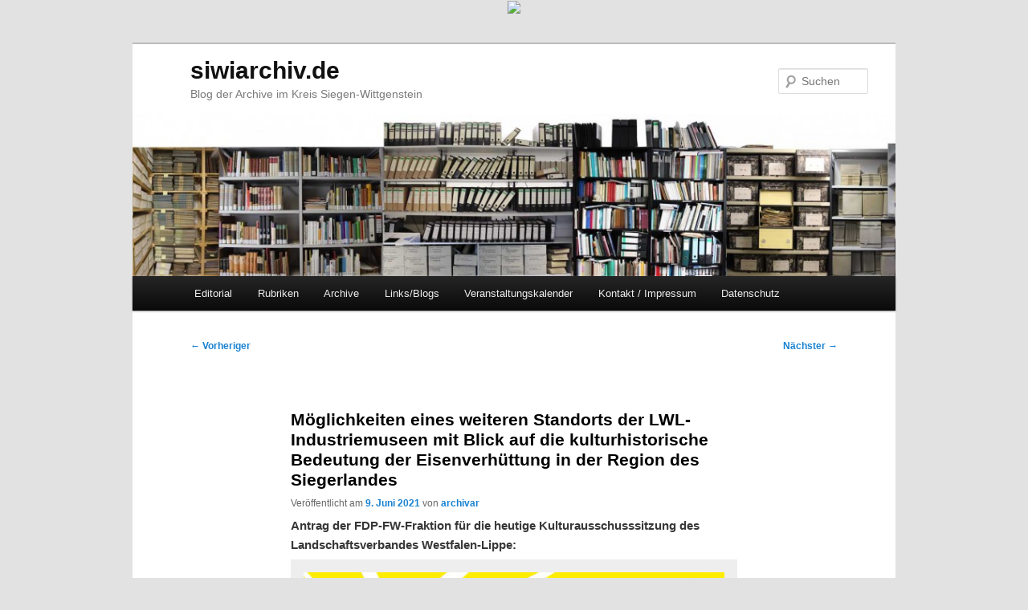

--- FILE ---
content_type: text/html; charset=UTF-8
request_url: https://www.siwiarchiv.de/moeglichkeiten-eines-weiteren-standorts-der-lwl-industriemuseen-mit-blick-auf-die-kulturhistorische-bedeutung-der-eisenverhuettung-in-der-region-des-siegerlandes/
body_size: 78442
content:
<!DOCTYPE html>
<!--[if IE 6]>
<html id="ie6" lang="de">
<![endif]-->
<!--[if IE 7]>
<html id="ie7" lang="de">
<![endif]-->
<!--[if IE 8]>
<html id="ie8" lang="de">
<![endif]-->
<!--[if !(IE 6) | !(IE 7) | !(IE 8)  ]><!-->
<html lang="de">
<!--<![endif]-->
<head>
<meta charset="UTF-8" />
<meta name="viewport" content="width=device-width" />
<title>Möglichkeiten eines weiteren Standorts der LWL-Industriemuseen mit Blick auf die kulturhistorische Bedeutung der Eisenverhüttung in der Region des Siegerlandes | siwiarchiv.de</title>
<link rel="profile" href="http://gmpg.org/xfn/11" />
<link rel="stylesheet" type="text/css" media="all" href="https://www.siwiarchiv.de/wp-content/themes/siwiarchiv/style.css" />
<link rel="pingback" href="https://www.siwiarchiv.de/xmlrpc.php" />
<!--[if lt IE 9]>
<script src="https://www.siwiarchiv.de/wp-content/themes/twentyeleven/js/html5.js" type="text/javascript"></script>
<![endif]-->
<meta name='robots' content='max-image-preview:large' />
<link rel="alternate" type="application/rss+xml" title="siwiarchiv.de &raquo; Feed" href="https://www.siwiarchiv.de/feed/" />
<link rel="alternate" type="application/rss+xml" title="siwiarchiv.de &raquo; Kommentar-Feed" href="https://www.siwiarchiv.de/comments/feed/" />
<link rel="alternate" type="application/rss+xml" title="siwiarchiv.de &raquo; Möglichkeiten eines weiteren Standorts der LWL-Industriemuseen mit Blick auf die kulturhistorische Bedeutung der Eisenverhüttung in der Region des Siegerlandes-Kommentar-Feed" href="https://www.siwiarchiv.de/moeglichkeiten-eines-weiteren-standorts-der-lwl-industriemuseen-mit-blick-auf-die-kulturhistorische-bedeutung-der-eisenverhuettung-in-der-region-des-siegerlandes/feed/" />
<link rel="alternate" title="oEmbed (JSON)" type="application/json+oembed" href="https://www.siwiarchiv.de/wp-json/oembed/1.0/embed?url=https%3A%2F%2Fwww.siwiarchiv.de%2Fmoeglichkeiten-eines-weiteren-standorts-der-lwl-industriemuseen-mit-blick-auf-die-kulturhistorische-bedeutung-der-eisenverhuettung-in-der-region-des-siegerlandes%2F" />
<link rel="alternate" title="oEmbed (XML)" type="text/xml+oembed" href="https://www.siwiarchiv.de/wp-json/oembed/1.0/embed?url=https%3A%2F%2Fwww.siwiarchiv.de%2Fmoeglichkeiten-eines-weiteren-standorts-der-lwl-industriemuseen-mit-blick-auf-die-kulturhistorische-bedeutung-der-eisenverhuettung-in-der-region-des-siegerlandes%2F&#038;format=xml" />
<style id='wp-img-auto-sizes-contain-inline-css' type='text/css'>
img:is([sizes=auto i],[sizes^="auto," i]){contain-intrinsic-size:3000px 1500px}
/*# sourceURL=wp-img-auto-sizes-contain-inline-css */
</style>
<style id='wp-emoji-styles-inline-css' type='text/css'>

	img.wp-smiley, img.emoji {
		display: inline !important;
		border: none !important;
		box-shadow: none !important;
		height: 1em !important;
		width: 1em !important;
		margin: 0 0.07em !important;
		vertical-align: -0.1em !important;
		background: none !important;
		padding: 0 !important;
	}
/*# sourceURL=wp-emoji-styles-inline-css */
</style>
<style id='wp-block-library-inline-css' type='text/css'>
:root{--wp-block-synced-color:#7a00df;--wp-block-synced-color--rgb:122,0,223;--wp-bound-block-color:var(--wp-block-synced-color);--wp-editor-canvas-background:#ddd;--wp-admin-theme-color:#007cba;--wp-admin-theme-color--rgb:0,124,186;--wp-admin-theme-color-darker-10:#006ba1;--wp-admin-theme-color-darker-10--rgb:0,107,160.5;--wp-admin-theme-color-darker-20:#005a87;--wp-admin-theme-color-darker-20--rgb:0,90,135;--wp-admin-border-width-focus:2px}@media (min-resolution:192dpi){:root{--wp-admin-border-width-focus:1.5px}}.wp-element-button{cursor:pointer}:root .has-very-light-gray-background-color{background-color:#eee}:root .has-very-dark-gray-background-color{background-color:#313131}:root .has-very-light-gray-color{color:#eee}:root .has-very-dark-gray-color{color:#313131}:root .has-vivid-green-cyan-to-vivid-cyan-blue-gradient-background{background:linear-gradient(135deg,#00d084,#0693e3)}:root .has-purple-crush-gradient-background{background:linear-gradient(135deg,#34e2e4,#4721fb 50%,#ab1dfe)}:root .has-hazy-dawn-gradient-background{background:linear-gradient(135deg,#faaca8,#dad0ec)}:root .has-subdued-olive-gradient-background{background:linear-gradient(135deg,#fafae1,#67a671)}:root .has-atomic-cream-gradient-background{background:linear-gradient(135deg,#fdd79a,#004a59)}:root .has-nightshade-gradient-background{background:linear-gradient(135deg,#330968,#31cdcf)}:root .has-midnight-gradient-background{background:linear-gradient(135deg,#020381,#2874fc)}:root{--wp--preset--font-size--normal:16px;--wp--preset--font-size--huge:42px}.has-regular-font-size{font-size:1em}.has-larger-font-size{font-size:2.625em}.has-normal-font-size{font-size:var(--wp--preset--font-size--normal)}.has-huge-font-size{font-size:var(--wp--preset--font-size--huge)}.has-text-align-center{text-align:center}.has-text-align-left{text-align:left}.has-text-align-right{text-align:right}.has-fit-text{white-space:nowrap!important}#end-resizable-editor-section{display:none}.aligncenter{clear:both}.items-justified-left{justify-content:flex-start}.items-justified-center{justify-content:center}.items-justified-right{justify-content:flex-end}.items-justified-space-between{justify-content:space-between}.screen-reader-text{border:0;clip-path:inset(50%);height:1px;margin:-1px;overflow:hidden;padding:0;position:absolute;width:1px;word-wrap:normal!important}.screen-reader-text:focus{background-color:#ddd;clip-path:none;color:#444;display:block;font-size:1em;height:auto;left:5px;line-height:normal;padding:15px 23px 14px;text-decoration:none;top:5px;width:auto;z-index:100000}html :where(.has-border-color){border-style:solid}html :where([style*=border-top-color]){border-top-style:solid}html :where([style*=border-right-color]){border-right-style:solid}html :where([style*=border-bottom-color]){border-bottom-style:solid}html :where([style*=border-left-color]){border-left-style:solid}html :where([style*=border-width]){border-style:solid}html :where([style*=border-top-width]){border-top-style:solid}html :where([style*=border-right-width]){border-right-style:solid}html :where([style*=border-bottom-width]){border-bottom-style:solid}html :where([style*=border-left-width]){border-left-style:solid}html :where(img[class*=wp-image-]){height:auto;max-width:100%}:where(figure){margin:0 0 1em}html :where(.is-position-sticky){--wp-admin--admin-bar--position-offset:var(--wp-admin--admin-bar--height,0px)}@media screen and (max-width:600px){html :where(.is-position-sticky){--wp-admin--admin-bar--position-offset:0px}}

/*# sourceURL=wp-block-library-inline-css */
</style><style id='global-styles-inline-css' type='text/css'>
:root{--wp--preset--aspect-ratio--square: 1;--wp--preset--aspect-ratio--4-3: 4/3;--wp--preset--aspect-ratio--3-4: 3/4;--wp--preset--aspect-ratio--3-2: 3/2;--wp--preset--aspect-ratio--2-3: 2/3;--wp--preset--aspect-ratio--16-9: 16/9;--wp--preset--aspect-ratio--9-16: 9/16;--wp--preset--color--black: #000;--wp--preset--color--cyan-bluish-gray: #abb8c3;--wp--preset--color--white: #fff;--wp--preset--color--pale-pink: #f78da7;--wp--preset--color--vivid-red: #cf2e2e;--wp--preset--color--luminous-vivid-orange: #ff6900;--wp--preset--color--luminous-vivid-amber: #fcb900;--wp--preset--color--light-green-cyan: #7bdcb5;--wp--preset--color--vivid-green-cyan: #00d084;--wp--preset--color--pale-cyan-blue: #8ed1fc;--wp--preset--color--vivid-cyan-blue: #0693e3;--wp--preset--color--vivid-purple: #9b51e0;--wp--preset--color--blue: #1982d1;--wp--preset--color--dark-gray: #373737;--wp--preset--color--medium-gray: #666;--wp--preset--color--light-gray: #e2e2e2;--wp--preset--gradient--vivid-cyan-blue-to-vivid-purple: linear-gradient(135deg,rgb(6,147,227) 0%,rgb(155,81,224) 100%);--wp--preset--gradient--light-green-cyan-to-vivid-green-cyan: linear-gradient(135deg,rgb(122,220,180) 0%,rgb(0,208,130) 100%);--wp--preset--gradient--luminous-vivid-amber-to-luminous-vivid-orange: linear-gradient(135deg,rgb(252,185,0) 0%,rgb(255,105,0) 100%);--wp--preset--gradient--luminous-vivid-orange-to-vivid-red: linear-gradient(135deg,rgb(255,105,0) 0%,rgb(207,46,46) 100%);--wp--preset--gradient--very-light-gray-to-cyan-bluish-gray: linear-gradient(135deg,rgb(238,238,238) 0%,rgb(169,184,195) 100%);--wp--preset--gradient--cool-to-warm-spectrum: linear-gradient(135deg,rgb(74,234,220) 0%,rgb(151,120,209) 20%,rgb(207,42,186) 40%,rgb(238,44,130) 60%,rgb(251,105,98) 80%,rgb(254,248,76) 100%);--wp--preset--gradient--blush-light-purple: linear-gradient(135deg,rgb(255,206,236) 0%,rgb(152,150,240) 100%);--wp--preset--gradient--blush-bordeaux: linear-gradient(135deg,rgb(254,205,165) 0%,rgb(254,45,45) 50%,rgb(107,0,62) 100%);--wp--preset--gradient--luminous-dusk: linear-gradient(135deg,rgb(255,203,112) 0%,rgb(199,81,192) 50%,rgb(65,88,208) 100%);--wp--preset--gradient--pale-ocean: linear-gradient(135deg,rgb(255,245,203) 0%,rgb(182,227,212) 50%,rgb(51,167,181) 100%);--wp--preset--gradient--electric-grass: linear-gradient(135deg,rgb(202,248,128) 0%,rgb(113,206,126) 100%);--wp--preset--gradient--midnight: linear-gradient(135deg,rgb(2,3,129) 0%,rgb(40,116,252) 100%);--wp--preset--font-size--small: 13px;--wp--preset--font-size--medium: 20px;--wp--preset--font-size--large: 36px;--wp--preset--font-size--x-large: 42px;--wp--preset--spacing--20: 0.44rem;--wp--preset--spacing--30: 0.67rem;--wp--preset--spacing--40: 1rem;--wp--preset--spacing--50: 1.5rem;--wp--preset--spacing--60: 2.25rem;--wp--preset--spacing--70: 3.38rem;--wp--preset--spacing--80: 5.06rem;--wp--preset--shadow--natural: 6px 6px 9px rgba(0, 0, 0, 0.2);--wp--preset--shadow--deep: 12px 12px 50px rgba(0, 0, 0, 0.4);--wp--preset--shadow--sharp: 6px 6px 0px rgba(0, 0, 0, 0.2);--wp--preset--shadow--outlined: 6px 6px 0px -3px rgb(255, 255, 255), 6px 6px rgb(0, 0, 0);--wp--preset--shadow--crisp: 6px 6px 0px rgb(0, 0, 0);}:where(.is-layout-flex){gap: 0.5em;}:where(.is-layout-grid){gap: 0.5em;}body .is-layout-flex{display: flex;}.is-layout-flex{flex-wrap: wrap;align-items: center;}.is-layout-flex > :is(*, div){margin: 0;}body .is-layout-grid{display: grid;}.is-layout-grid > :is(*, div){margin: 0;}:where(.wp-block-columns.is-layout-flex){gap: 2em;}:where(.wp-block-columns.is-layout-grid){gap: 2em;}:where(.wp-block-post-template.is-layout-flex){gap: 1.25em;}:where(.wp-block-post-template.is-layout-grid){gap: 1.25em;}.has-black-color{color: var(--wp--preset--color--black) !important;}.has-cyan-bluish-gray-color{color: var(--wp--preset--color--cyan-bluish-gray) !important;}.has-white-color{color: var(--wp--preset--color--white) !important;}.has-pale-pink-color{color: var(--wp--preset--color--pale-pink) !important;}.has-vivid-red-color{color: var(--wp--preset--color--vivid-red) !important;}.has-luminous-vivid-orange-color{color: var(--wp--preset--color--luminous-vivid-orange) !important;}.has-luminous-vivid-amber-color{color: var(--wp--preset--color--luminous-vivid-amber) !important;}.has-light-green-cyan-color{color: var(--wp--preset--color--light-green-cyan) !important;}.has-vivid-green-cyan-color{color: var(--wp--preset--color--vivid-green-cyan) !important;}.has-pale-cyan-blue-color{color: var(--wp--preset--color--pale-cyan-blue) !important;}.has-vivid-cyan-blue-color{color: var(--wp--preset--color--vivid-cyan-blue) !important;}.has-vivid-purple-color{color: var(--wp--preset--color--vivid-purple) !important;}.has-black-background-color{background-color: var(--wp--preset--color--black) !important;}.has-cyan-bluish-gray-background-color{background-color: var(--wp--preset--color--cyan-bluish-gray) !important;}.has-white-background-color{background-color: var(--wp--preset--color--white) !important;}.has-pale-pink-background-color{background-color: var(--wp--preset--color--pale-pink) !important;}.has-vivid-red-background-color{background-color: var(--wp--preset--color--vivid-red) !important;}.has-luminous-vivid-orange-background-color{background-color: var(--wp--preset--color--luminous-vivid-orange) !important;}.has-luminous-vivid-amber-background-color{background-color: var(--wp--preset--color--luminous-vivid-amber) !important;}.has-light-green-cyan-background-color{background-color: var(--wp--preset--color--light-green-cyan) !important;}.has-vivid-green-cyan-background-color{background-color: var(--wp--preset--color--vivid-green-cyan) !important;}.has-pale-cyan-blue-background-color{background-color: var(--wp--preset--color--pale-cyan-blue) !important;}.has-vivid-cyan-blue-background-color{background-color: var(--wp--preset--color--vivid-cyan-blue) !important;}.has-vivid-purple-background-color{background-color: var(--wp--preset--color--vivid-purple) !important;}.has-black-border-color{border-color: var(--wp--preset--color--black) !important;}.has-cyan-bluish-gray-border-color{border-color: var(--wp--preset--color--cyan-bluish-gray) !important;}.has-white-border-color{border-color: var(--wp--preset--color--white) !important;}.has-pale-pink-border-color{border-color: var(--wp--preset--color--pale-pink) !important;}.has-vivid-red-border-color{border-color: var(--wp--preset--color--vivid-red) !important;}.has-luminous-vivid-orange-border-color{border-color: var(--wp--preset--color--luminous-vivid-orange) !important;}.has-luminous-vivid-amber-border-color{border-color: var(--wp--preset--color--luminous-vivid-amber) !important;}.has-light-green-cyan-border-color{border-color: var(--wp--preset--color--light-green-cyan) !important;}.has-vivid-green-cyan-border-color{border-color: var(--wp--preset--color--vivid-green-cyan) !important;}.has-pale-cyan-blue-border-color{border-color: var(--wp--preset--color--pale-cyan-blue) !important;}.has-vivid-cyan-blue-border-color{border-color: var(--wp--preset--color--vivid-cyan-blue) !important;}.has-vivid-purple-border-color{border-color: var(--wp--preset--color--vivid-purple) !important;}.has-vivid-cyan-blue-to-vivid-purple-gradient-background{background: var(--wp--preset--gradient--vivid-cyan-blue-to-vivid-purple) !important;}.has-light-green-cyan-to-vivid-green-cyan-gradient-background{background: var(--wp--preset--gradient--light-green-cyan-to-vivid-green-cyan) !important;}.has-luminous-vivid-amber-to-luminous-vivid-orange-gradient-background{background: var(--wp--preset--gradient--luminous-vivid-amber-to-luminous-vivid-orange) !important;}.has-luminous-vivid-orange-to-vivid-red-gradient-background{background: var(--wp--preset--gradient--luminous-vivid-orange-to-vivid-red) !important;}.has-very-light-gray-to-cyan-bluish-gray-gradient-background{background: var(--wp--preset--gradient--very-light-gray-to-cyan-bluish-gray) !important;}.has-cool-to-warm-spectrum-gradient-background{background: var(--wp--preset--gradient--cool-to-warm-spectrum) !important;}.has-blush-light-purple-gradient-background{background: var(--wp--preset--gradient--blush-light-purple) !important;}.has-blush-bordeaux-gradient-background{background: var(--wp--preset--gradient--blush-bordeaux) !important;}.has-luminous-dusk-gradient-background{background: var(--wp--preset--gradient--luminous-dusk) !important;}.has-pale-ocean-gradient-background{background: var(--wp--preset--gradient--pale-ocean) !important;}.has-electric-grass-gradient-background{background: var(--wp--preset--gradient--electric-grass) !important;}.has-midnight-gradient-background{background: var(--wp--preset--gradient--midnight) !important;}.has-small-font-size{font-size: var(--wp--preset--font-size--small) !important;}.has-medium-font-size{font-size: var(--wp--preset--font-size--medium) !important;}.has-large-font-size{font-size: var(--wp--preset--font-size--large) !important;}.has-x-large-font-size{font-size: var(--wp--preset--font-size--x-large) !important;}
/*# sourceURL=global-styles-inline-css */
</style>

<style id='classic-theme-styles-inline-css' type='text/css'>
/*! This file is auto-generated */
.wp-block-button__link{color:#fff;background-color:#32373c;border-radius:9999px;box-shadow:none;text-decoration:none;padding:calc(.667em + 2px) calc(1.333em + 2px);font-size:1.125em}.wp-block-file__button{background:#32373c;color:#fff;text-decoration:none}
/*# sourceURL=/wp-includes/css/classic-themes.min.css */
</style>
<link rel='stylesheet' id='ye_dynamic-css' href='https://www.siwiarchiv.de/wp-content/plugins/youtube-embed/css/main.min.css?ver=5.4' type='text/css' media='all' />
<link rel='stylesheet' id='twentyeleven-block-style-css' href='https://www.siwiarchiv.de/wp-content/themes/twentyeleven/blocks.css?ver=20240703' type='text/css' media='all' />
<link rel='stylesheet' id='slb_core-css' href='https://www.siwiarchiv.de/wp-content/plugins/simple-lightbox/client/css/app.css?ver=2.9.4' type='text/css' media='all' />
<link rel="https://api.w.org/" href="https://www.siwiarchiv.de/wp-json/" /><link rel="alternate" title="JSON" type="application/json" href="https://www.siwiarchiv.de/wp-json/wp/v2/posts/26235" /><link rel="EditURI" type="application/rsd+xml" title="RSD" href="https://www.siwiarchiv.de/xmlrpc.php?rsd" />
<meta name="generator" content="WordPress 6.9" />
<link rel="canonical" href="https://www.siwiarchiv.de/moeglichkeiten-eines-weiteren-standorts-der-lwl-industriemuseen-mit-blick-auf-die-kulturhistorische-bedeutung-der-eisenverhuettung-in-der-region-des-siegerlandes/" />
<link rel='shortlink' href='https://www.siwiarchiv.de/?p=26235' />
<!-- Website powered with xili-postinpost v. 1.7.02 WP plugin of dev.xiligroup.com -->


<!-- Facebook Like Thumbnail (v0.4) -->
<meta property="og:image" content="https://www.siwiarchiv.de/wp-content/uploads/2021/05/MissionMuseum.jpg" />
<!-- using featured thumbnail -->
<!-- Facebook Like Thumbnail (By Ashfame - https://github.com/ashfame/facebook-like-thumbnail) -->

<style data-context="foundation-flickity-css">/*! Flickity v2.0.2
http://flickity.metafizzy.co
---------------------------------------------- */.flickity-enabled{position:relative}.flickity-enabled:focus{outline:0}.flickity-viewport{overflow:hidden;position:relative;height:100%}.flickity-slider{position:absolute;width:100%;height:100%}.flickity-enabled.is-draggable{-webkit-tap-highlight-color:transparent;tap-highlight-color:transparent;-webkit-user-select:none;-moz-user-select:none;-ms-user-select:none;user-select:none}.flickity-enabled.is-draggable .flickity-viewport{cursor:move;cursor:-webkit-grab;cursor:grab}.flickity-enabled.is-draggable .flickity-viewport.is-pointer-down{cursor:-webkit-grabbing;cursor:grabbing}.flickity-prev-next-button{position:absolute;top:50%;width:44px;height:44px;border:none;border-radius:50%;background:#fff;background:hsla(0,0%,100%,.75);cursor:pointer;-webkit-transform:translateY(-50%);transform:translateY(-50%)}.flickity-prev-next-button:hover{background:#fff}.flickity-prev-next-button:focus{outline:0;box-shadow:0 0 0 5px #09f}.flickity-prev-next-button:active{opacity:.6}.flickity-prev-next-button.previous{left:10px}.flickity-prev-next-button.next{right:10px}.flickity-rtl .flickity-prev-next-button.previous{left:auto;right:10px}.flickity-rtl .flickity-prev-next-button.next{right:auto;left:10px}.flickity-prev-next-button:disabled{opacity:.3;cursor:auto}.flickity-prev-next-button svg{position:absolute;left:20%;top:20%;width:60%;height:60%}.flickity-prev-next-button .arrow{fill:#333}.flickity-page-dots{position:absolute;width:100%;bottom:-25px;padding:0;margin:0;list-style:none;text-align:center;line-height:1}.flickity-rtl .flickity-page-dots{direction:rtl}.flickity-page-dots .dot{display:inline-block;width:10px;height:10px;margin:0 8px;background:#333;border-radius:50%;opacity:.25;cursor:pointer}.flickity-page-dots .dot.is-selected{opacity:1}</style><style data-context="foundation-slideout-css">.slideout-menu{position:fixed;left:0;top:0;bottom:0;right:auto;z-index:0;width:256px;overflow-y:auto;-webkit-overflow-scrolling:touch;display:none}.slideout-menu.pushit-right{left:auto;right:0}.slideout-panel{position:relative;z-index:1;will-change:transform}.slideout-open,.slideout-open .slideout-panel,.slideout-open body{overflow:hidden}.slideout-open .slideout-menu{display:block}.pushit{display:none}</style><style type="text/css">.recentcomments a{display:inline !important;padding:0 !important;margin:0 !important;}</style><style>.ios7.web-app-mode.has-fixed header{ background-color: rgba(45,53,63,.88);}</style></head>

<body class="wp-singular post-template-default single single-post postid-26235 single-format-standard wp-embed-responsive wp-theme-twentyeleven wp-child-theme-siwiarchiv singular two-column right-sidebar">

<style type="text/css"> 
<!--
#headerdiv {background:none;z-index:99996; width:100%; height:37px;  padding-top:1px;font-size:12px; text-align:center;margin-top:0;margin-left:auto;margin-right:auto;border:0;}
#subdiv {background:rgba(0,0,0,0.7);position:absolute; z-index:99997; width:100%; display:none; padding-top:10px; padding-bottom:10px; margin-top:0;margin-left:auto;margin-right:auto;font-size:12px; text-decoration:none;font-family:Arial, Helvetica, sans-serif; text-align:center;}
#subsubdiv {background:rgba(255,255,255,0.9);z-index:99998; max-width:960px; width:100%; box-shadow: 0px 6px 6px 0px #999; text-align:center; display:block; font-size:12px; color:black; margin-left:auto;margin-right:auto;font-size:12px; text-decoration:none;font-family:Arial, Helvetica, sans-serif; text-align:center;}
#linkdiv {background:rgba(253,253,253,1);z-index:99999; position:relative; padding-top:10px; margin:5px; float: left; width:220px; height: 220px; border: 0.2em solid #D8D8D8; overflow:hidden; box-shadow: 1px 1px 1px 1px #C9C9C9; border-radius: 5% 5% 5% 5%;text-align:center; display:inline; font-size:11px; line-height: 14px; color:black; text-decoration:none;font-family:Arial, Helvetica, sans-serif; text-align:center;}
#linkdiv a, #linkdiv a:hover {font-size:11px; line-height: 14px; color:black; text-decoration:none; font-family:Verdana, Arial, Helvetica, sans-serif;}
#linkdiv b {font-size:14px; line-height: 18px; color:black; text-decoration:bold; font-family:Verdana, Arial, Helvetica, sans-serif; display:block; padding:5px;}
#linkdiv hr {margin-bottom: 7px;}

-->     
</style>
<script language="JavaScript">
    <!--
    var bild1 = new Image();
    var bild2 = new Image();
    bild1.src = "https://www.siwikultur.de/header2015.png";
    bild2.src = "https://www.siwikultur.de/header2015_neg.png";
    var posit = 0;
    function divan() {
    //alert(document.getElementById('subdiv').style.display);
      if (document.getElementById('subdiv').style.display == 'none')
       {
        document.getElementById("subdiv").style.display = 'block';
        //document.getElementById("subdiv").style.top = '-50px';
        //posit = 0;
        //einblend();
        document.getElementById("headerdiv").style.height = 'auto';
        document.getElementById("headerdiv").style.background = 'rgba(0,0,0,0.7)';
        eval("document['logos'].src = bild2.src");        
       }
     }
     
     function divaus() {
       if (document.getElementById('subdiv').style.display != 'none')
       {
         //alert(document.getElementById('subdiv').style.display);                                          
         document.getElementById("subdiv").style.display = 'none';
         //document.getElementById("subdiv").style.top = '-50px';
         document.getElementById("headerdiv").style.height = '37px';
         document.getElementById("headerdiv").style.background = 'none';
         eval("document['logos'].src = bild1.src");
       }  
    }
    function divflip() {
      if (document.getElementById('subdiv').style.display == 'none') divan();
      else divaus();
    }
    
    function einblend() {
      //move =  window.setInterval("submoveIt()", 24);
    }

    function submoveIt() {
       //pos = posit + 0.5;
       // if (posit < 50) document.getElementById("subdiv").style.top  = (posit  + "px");     
    }
    //-->
</script>
   

<div id="headerdiv">
<a href="javascript:divflip();" title="Link zu unseren Webseiten: siwikultur.de / siwitermine.de / lyz.de / kulturhandbuch.de / kulturpur26.de / siwiarchiv.de / Kontakt & Impressum"><img src="https://www.siwikultur.de/header2015.png" name="logos" ></a>
<div id="subdiv" style="display:none;" onClick="divflip()"> 
<div id="subsubdiv" onClick="divflip()" >
<div id="linkdiv" onClick="divflip()">
<a href="https://www.siwikultur.de/" target="_parent" title="Link zum Kultur-Portal f&uuml;r Siegen-Wittgenstein"><img src="https://www.siwikultur.de/Siwikultur.jpg"><b>siwikultur.de</b>Die Website des Kultur!B&uuml;ro.s<br>mit Informationen zur Kultur<br>in Siegen-Wittgenstein</a>
</div>
<div id="linkdiv" onClick="divflip()">
<a href="https://www.siwikultur.de/termine/index.php" target="_parent" title="Link zur Startseite von Kultur!Aktuell, dem Veranstaltungskalender f&uuml;r Siegen-Wittgenstein"><img src="https://www.siwikultur.de/KulturAktuell.jpg"><b>siwitermine.de</b>Kultur!Aktuell,<br>der Veranstaltungskalender f&uuml;r<br>Siegen-Wittgenstein</a>
</div>
<div id="linkdiv" onClick="divflip()">
<a href="https://www.lyz.de" target="_parent" title="Link zum Programm im Kulturhaus L&yuml;z - mit Online-Ticketkauf und jeder Menge Infos zum Programm"><img src="https://www.siwikultur.de/Lyz.jpg"><b>lyz.de</b>Kulturhaus L&yuml;z<br>mit Online-Ticketverkauf und Infos zum aktuellen Programm</a>
</div>
<div id="linkdiv" onClick="divflip()">
<a href="https://www.kulturhandbuch.de" target="_parent" title="Link zum Online-Handbuch: Alles &uuml;ber Kunst&Kultur, -Schaffende, -Anbieter und -Angebote in Siegen-Wittgenstein"><img src="https://www.siwikultur.de/Kulturhandbuch.jpg"><b>kulturhandbuch.de</b>Das Kulturhandbuch Siegen-Wittgenstein mit allen Infos zu kulturellen Angeboten, Einrichtungen, K&uuml;nstlern und Kulturschaffenden</a>
</div>
<div id="linkdiv" onClick="divflip()">
<a href="https://www.siwikultur.de/kulturpur/"  target="_parent" title="Link zur Homepage des internationalen Musik- und Theaterfestival auf dem Giller bei Hilchenbach-L&uuml;tzel"><img src="https://www.siwikultur.de/KulturPur.jpg"><b>kulturpur-festival.de</b>Internationales Musik- und Theaterfestival KulturPur<br>Pfingsten auf dem Giller bei<br>Hilchenbach-L&uuml;tzel</a></td>
</div>
<div id="linkdiv" onClick="divflip()">
<a href="https://www.siwiarchiv.de/" target="_parent" title="Link zum Blog der Archive im Kreis"><img src="https://www.siwikultur.de/Kreisarchiv.jpg"><b>siwiarchiv.de</b>Der Blog der Archive<br>im Kreis Siegen-Wittgenstein</a>
</div>
<div id="linkdiv" onClick="divflip()">
<a href="https://www.vielseitig-festival.eu/" target="_parent" title="Link zum Blog der Archive im Kreis"><img src="https://www.siwikultur.de/vielseitig.jpg"><b>vielseitig-festival.eu</b>Europ&auml;isches Literaturfestival<br>Siegen</a>
</div>
<div id="linkdiv" onClick="divflip()">
  <a href="https://www.siwiarchiv.de/?page_id=5" target="_parent" title="Link zum Impressum und Ihren Ansprechpartnern im Kultur!B&uuml;ro. des Kreises Siegen-Wittgenstein"><img src="https://www.siwikultur.de/Kontaktfoto.jpg"><b>Kontakt</b></a><hr><a href="https://www.siegen-wittgenstein.de/" target="_parent" title="Link zur Homepage des Kreises Siegen-Wittgenstein"><img src="https://www.siwikultur.de/Kreislogo.jpg" width="200px"><br>Zur Homepage des Kreises</a>
</div>
</div></div></div>
<div style="width:950px;margin:auto;position:relative;">
<div id="page" class="hfeed">
	<header id="branding" role="banner">
			<hgroup>
				<h1 id="site-title"><span><a href="https://www.siwiarchiv.de/" title="siwiarchiv.de" rel="home">siwiarchiv.de</a></span></h1>
				<h2 id="site-description">Blog der Archive im Kreis Siegen-Wittgenstein</h2>
			</hgroup>

						<a href="https://www.siwiarchiv.de/">
									<img src="https://www.siwiarchiv.de/wp-content/uploads/2016/01/Regalwand_be_Kl-e1452675236924.jpg" width="1000" height="213" alt="" />
							</a>
			
								<form method="get" id="searchform" action="https://www.siwiarchiv.de/">
		<label for="s" class="assistive-text">Suchen</label>
		<input type="text" class="field" name="s" id="s" placeholder="Suchen" />
		<input type="submit" class="submit" name="submit" id="searchsubmit" value="Suchen" />
	</form>
			
			<nav id="access" role="navigation">
				<h3 class="assistive-text">Hauptmenü</h3>
								<div class="skip-link"><a class="assistive-text" href="#content" title="Zum primären Inhalt springen">Zum primären Inhalt springen</a></div>
				<div class="skip-link"><a class="assistive-text" href="#secondary" title="Zum sekundären Inhalt springen">Zum sekundären Inhalt springen</a></div>
								<div class="menu-archivmenue-container"><ul id="menu-archivmenue" class="menu"><li id="menu-item-106" class="menu-item menu-item-type-post_type menu-item-object-page menu-item-106"><a href="https://www.siwiarchiv.de/tutorial/">Editorial</a></li>
<li id="menu-item-24" class="menu-item menu-item-type-custom menu-item-object-custom menu-item-has-children menu-item-24"><a href="http://siwiarchiv.de/">Rubriken</a>
<ul class="sub-menu">
	<li id="menu-item-25" class="menu-item menu-item-type-taxonomy menu-item-object-category menu-item-25"><a href="https://www.siwiarchiv.de/category/allgemeines/">Allgemeines</a></li>
	<li id="menu-item-27" class="menu-item menu-item-type-taxonomy menu-item-object-category menu-item-27"><a href="https://www.siwiarchiv.de/category/archivgut/">Archivgut</a></li>
	<li id="menu-item-10210" class="menu-item menu-item-type-taxonomy menu-item-object-category current-post-ancestor current-menu-parent current-post-parent menu-item-10210"><a href="https://www.siwiarchiv.de/category/archivpadagogikbildungsarbeit/">Archivpädagogik/Bildungsarbeit</a></li>
	<li id="menu-item-10211" class="menu-item menu-item-type-taxonomy menu-item-object-category menu-item-10211"><a href="https://www.siwiarchiv.de/category/erster-weltkrieg/">Erster Weltkrieg</a></li>
	<li id="menu-item-10212" class="menu-item menu-item-type-taxonomy menu-item-object-category menu-item-10212"><a href="https://www.siwiarchiv.de/category/genealogie/">Genealogie</a></li>
	<li id="menu-item-10213" class="menu-item menu-item-type-taxonomy menu-item-object-category menu-item-10213"><a href="https://www.siwiarchiv.de/category/kommunalreform/">Kommunalreform</a></li>
	<li id="menu-item-28" class="menu-item menu-item-type-taxonomy menu-item-object-category menu-item-28"><a href="https://www.siwiarchiv.de/category/persoenlichkeiten/">Persönlichkeiten</a></li>
	<li id="menu-item-29" class="menu-item menu-item-type-taxonomy menu-item-object-category menu-item-29"><a href="https://www.siwiarchiv.de/category/publikationen/">Publikationen</a></li>
	<li id="menu-item-30" class="menu-item menu-item-type-taxonomy menu-item-object-category current-post-ancestor current-menu-parent current-post-parent menu-item-30"><a href="https://www.siwiarchiv.de/category/regionalgeschichte/">Regionalgeschichte</a></li>
	<li id="menu-item-31" class="menu-item menu-item-type-taxonomy menu-item-object-category menu-item-31"><a href="https://www.siwiarchiv.de/category/uncategorized/">Sonstiges</a></li>
	<li id="menu-item-32" class="menu-item menu-item-type-taxonomy menu-item-object-category menu-item-has-children menu-item-32"><a href="https://www.siwiarchiv.de/category/veranstaltungen/">Veranstaltungen</a>
	<ul class="sub-menu">
		<li id="menu-item-724" class="menu-item menu-item-type-post_type menu-item-object-page menu-item-724"><a href="https://www.siwiarchiv.de/veranstaltungskalender/">Veranstaltungskalender</a></li>
	</ul>
</li>
	<li id="menu-item-33" class="menu-item menu-item-type-taxonomy menu-item-object-category current-post-ancestor current-menu-parent current-post-parent menu-item-33"><a href="https://www.siwiarchiv.de/category/wirtschaftsgeschichte/">Wirtschaftsgeschichte</a></li>
</ul>
</li>
<li id="menu-item-26" class="menu-item menu-item-type-taxonomy menu-item-object-category menu-item-has-children menu-item-26"><a href="https://www.siwiarchiv.de/category/archive/">Archive</a>
<ul class="sub-menu">
	<li id="menu-item-23" class="menu-item menu-item-type-post_type menu-item-object-page menu-item-23"><a href="https://www.siwiarchiv.de/sample-page/">Archive im Kreis Siegen-Wittgenstein</a></li>
</ul>
</li>
<li id="menu-item-10851" class="menu-item menu-item-type-post_type menu-item-object-page menu-item-has-children menu-item-10851"><a href="https://www.siwiarchiv.de/linksblogs/">Links/Blogs</a>
<ul class="sub-menu">
	<li id="menu-item-10853" class="menu-item menu-item-type-post_type menu-item-object-page menu-item-10853"><a href="https://www.siwiarchiv.de/blogroll/">Blogroll</a></li>
	<li id="menu-item-10852" class="menu-item menu-item-type-post_type menu-item-object-page menu-item-10852"><a href="https://www.siwiarchiv.de/linkliste/">Linkliste</a></li>
</ul>
</li>
<li id="menu-item-10861" class="menu-item menu-item-type-post_type menu-item-object-page menu-item-10861"><a href="https://www.siwiarchiv.de/veranstaltungskalender/">Veranstaltungskalender</a></li>
<li id="menu-item-22" class="menu-item menu-item-type-post_type menu-item-object-page menu-item-22"><a href="https://www.siwiarchiv.de/kontakt-impressum/">Kontakt / Impressum</a></li>
<li id="menu-item-17441" class="menu-item menu-item-type-post_type menu-item-object-page menu-item-privacy-policy menu-item-17441"><a rel="privacy-policy" href="https://www.siwiarchiv.de/datenschutzerklaerung/">Datenschutz</a></li>
</ul></div>			</nav><!-- #access -->
	</header><!-- #branding -->


	<div id="main">

		<div id="primary">
			<div id="content" role="main">

				
					<nav id="nav-single">
						<h3 class="assistive-text">Beitragsnavigation</h3>
						<span class="nav-previous"><a href="https://www.siwiarchiv.de/auf-ruf-zur-verbesserung-der-praesenz-von-archiven-in-den-wikimedia-projekten-zur-internationalen-archivwoche/" rel="prev"><span class="meta-nav">&larr;</span> Vorheriger</a></span>
						<span class="nav-next"><a href="https://www.siwiarchiv.de/vortragsankuendigung-katharina-jabs-m-a-siegen-vom-triumphzug-ueber-die-wandermenagerie-zur-voelkerschau-die-zurschaustellung-indigener-menschen-in-europa/" rel="next">Nächster <span class="meta-nav">&rarr;</span></a></span>
					</nav><!-- #nav-single -->

					
<article id="post-26235" class="post-26235 post type-post status-publish format-standard has-post-thumbnail hentry category-archivpadagogikbildungsarbeit category-regionalgeschichte category-wirtschaftsgeschichte tag-archaeologie tag-erinnerungspolitik tag-museum">
	<header class="entry-header">
		<h1 class="entry-title">Möglichkeiten eines weiteren Standorts der LWL-Industriemuseen mit Blick auf die kulturhistorische Bedeutung der Eisenverhüttung in der Region des Siegerlandes</h1>

				<div class="entry-meta">
			<span class="sep">Veröffentlicht am </span><a href="https://www.siwiarchiv.de/moeglichkeiten-eines-weiteren-standorts-der-lwl-industriemuseen-mit-blick-auf-die-kulturhistorische-bedeutung-der-eisenverhuettung-in-der-region-des-siegerlandes/" title="01:19" rel="bookmark"><time class="entry-date" datetime="2021-06-09T01:19:57+02:00">9. Juni 2021</time></a><span class="by-author"> <span class="sep"> von </span> <span class="author vcard"><a class="url fn n" href="https://www.siwiarchiv.de/author/archivar/" title="Alle Beiträge von archivar anzeigen" rel="author">archivar</a></span></span>		</div><!-- .entry-meta -->
			</header><!-- .entry-header -->

	<div class="entry-content">
		<p><strong>Antrag der FDP-FW-Fraktion für die heutige Kulturausschusssitzung des Landschaftsverbandes Westfalen-Lippe:</strong></p>
<div id="attachment_25965" style="width: 920px" class="wp-caption aligncenter"><img fetchpriority="high" decoding="async" aria-describedby="caption-attachment-25965" class="size-full wp-image-25965" src="https://www.siwiarchiv.de/wp-content/uploads/2021/05/MissionMuseum.jpg" alt="" width="910" height="511" srcset="https://www.siwiarchiv.de/wp-content/uploads/2021/05/MissionMuseum.jpg 910w, https://www.siwiarchiv.de/wp-content/uploads/2021/05/MissionMuseum-300x168.jpg 300w, https://www.siwiarchiv.de/wp-content/uploads/2021/05/MissionMuseum-768x431.jpg 768w, https://www.siwiarchiv.de/wp-content/uploads/2021/05/MissionMuseum-500x281.jpg 500w" sizes="(max-width: 910px) 100vw, 910px" /><p id="caption-attachment-25965" class="wp-caption-text">Quelle: FDP Kreisverband Siegen-Wittgenstein, Homepage</p></div>
<p>&#8222;<strong>Beschlussvorschlag</strong>:</p>
<p>Die Verwaltung wird beauftragt, Möglichkeiten eines weiteren Standorts der LWL-Industriemuseen mit Blick auf die kulturhistorische Bedeutung der Eisenverhüttung in der Region des Siegerlandes zu prüfen. Die Verwaltung wird im Kreis Siegen-Wittgenstein nach möglichen Kooperationspartnern suchen, mit denen sich eine erweiterte Darstellung der Industriegeschichte Westfalens umsetzten ließe.</p>
<p><strong>Begründung</strong>: <span id="more-26235"></span></p>
<p>Das Siegerland ist eines der ältesten Industriereviere in Europa. Der Bergbau im Siegerland hat eine etwa 2.500 Jahre alte Geschichte. Die Region war lange von der Eisenerzgewinnung und dessen Weiterverarbeitung geprägt. Der aktive Bergbau fand 1965 sein Ende. Allerdings zählt noch heute die metallverarbeitende Industrie zu den Stärksten im Siegerland.</p>
<p>Erste Spuren der Eisenverhüttung reichen bis in die frühe Eisenzeit um das Jahr 600 v. Chr. zurück. Die ab 500 v. Chr. von Süden kommenden Kelten bauten die an der Oberfläche liegenden Erzgänge ab. Die Kelten nutzten ihr umfangreiches Montan-Wissen zur Verhüttung des Erzes in Rennöfen. Es wurden vor allem im südlichen und südwestlichen Siegerland über 140 Verhüttungsplätze nachgewiesen.</p>
<p>Ab dem 7. Jahrhundert wurden die ersten Stollen angelegt, da die oberflächennahen Vorkommen erschöpft waren und der Stollenbau effektiver war. Diese wurden ab 900 n. Chr. vermehrt angelegt und lösten im 10. Jahrhundert den oberflächlichen Abbau fast vollständig ab.</p>
<p>Im 19. Jahrhundert wurde im Zuge der Industrialisierung mehr und mehr Erz gebraucht. Das Siegerland entwickelte sich zu einem der bedeutendsten Zentren des Eisenerzbergbaus und dessen Weiterverarbeitung in Europa. Im Jahr 1853 waren 660 Gruben aktiv.</p>
<p>In der Folge entwickelte sich das Siegerland zu einer der wichtigsten Regionen der Eisenverhüttung und behielt diese Bedeutung trotz des Aufstiegs des Ruhrgebiets auch im 19. Jahrhundert. Noch heute hat die Metallverarbeitung deine enorme Bedeutung für die Region. Die Darstellung der Vorgeschichte des modernen Industrielandes NRW und deren Basis in der Ausbeutung der natürlichen Ressourcen stellt eine Ergänzung zu den bestehenden Freilicht-und Industriemuseen in Hagen und im Ruhrgebiet dar. Der LWL sollte hier seiner Aufgabe gerecht werden und zur Erforschung und musealen Aufbereitung dieses Aspekts unserer Industriegeschichte beitragen.</p>
<p>Aktuell ist der LWL mit keinem Museumsstandort im Siegerland vertreten. Die Darstellung der Industriegeschichte, besonders der Montanindustrie, erfolgt derzeit ruhrgebietszentriert, dies kann nicht dem Anspruch des LWL entsprechen. Der Kreis Siegen-Wittgenstein wird mit Blick auf die lange Industriegeschichte und die Bedeutung der Eisenverhüttung sein Interesse an einem Museumsstandort bekunden und das Vorhaben mit der aktiven Suche nach potentiellen Standorten und Kooperationspartnern unterstützen.&#8220;<br />
Quelle: LWL, Sitzungsdienst, <a href="https://www.lwl.org/bi-lwl/___tmp/tmp/450810361030616699/1030616699/00267596/96.pdf">Vorlage 15/0199</a></p>
<p>Zur Einbringung des Antrags in den Kreisausschuss Siegen Wittgenstein s. <a href="https://www.siwiarchiv.de/einrichtung-eines-lwl-industriemuseums-im-siegerland/">https://www.siwiarchiv.de/einrichtung-eines-lwl-industriemuseums-im-siegerland/</a>. Ein Vergleich der Antragsbegründungen lohnt!</p>
<div style=""><div style="display:inline;"><iframe src="https://www.facebook.com/plugins/like.php?href=https%3A%2F%2Fwww.siwiarchiv.de%2Fmoeglichkeiten-eines-weiteren-standorts-der-lwl-industriemuseen-mit-blick-auf-die-kulturhistorische-bedeutung-der-eisenverhuettung-in-der-region-des-siegerlandes%2F&amp;send=false&amp;layout=button_count&amp;width=120&amp;show_faces=false&amp;action=like&amp;colorscheme=light&amp;font&amp;height=21" scrolling="no" frameborder="0" style="border:none; overflow:hidden; width:120px; height:21px;" allowTransparency="true"></iframe></div><div style="display:inline;"><a href="https://twitter.com/share?url=https%3A%2F%2Fwww.siwiarchiv.de%2Fmoeglichkeiten-eines-weiteren-standorts-der-lwl-industriemuseen-mit-blick-auf-die-kulturhistorische-bedeutung-der-eisenverhuettung-in-der-region-des-siegerlandes%2F" class="twitter-share-button" data-count="horizontal">Twittern</a><script type="text/javascript" src="https://platform.twitter.com/widgets.js"></script></div><div style="display:inline;"><g:plusone size="medium" href="https://www.siwiarchiv.de/moeglichkeiten-eines-weiteren-standorts-der-lwl-industriemuseen-mit-blick-auf-die-kulturhistorische-bedeutung-der-eisenverhuettung-in-der-region-des-siegerlandes/"></g:plusone><script type="text/javascript">(function() { var po = document.createElement('script'); po.type = 'text/javascript'; po.async = true; po.src = 'https://apis.google.com/js/plusone.js'; var s = document.getElementsByTagName('script')[0]; s.parentNode.insertBefore(po, s); })();</script></div></div>			</div><!-- .entry-content -->

	<footer class="entry-meta">
		Dieser Eintrag wurde von <a href="https://www.siwiarchiv.de/author/archivar/">archivar</a> unter <a href="https://www.siwiarchiv.de/category/archivpadagogikbildungsarbeit/" rel="category tag">Archivpädagogik/Bildungsarbeit</a>, <a href="https://www.siwiarchiv.de/category/regionalgeschichte/" rel="category tag">Regionalgeschichte</a>, <a href="https://www.siwiarchiv.de/category/wirtschaftsgeschichte/" rel="category tag">Wirtschaftsgeschichte</a> veröffentlicht und mit <a href="https://www.siwiarchiv.de/tag/archaeologie/" rel="tag">Archäologie</a>, <a href="https://www.siwiarchiv.de/tag/erinnerungspolitik/" rel="tag">Erinnerungspolitik</a>, <a href="https://www.siwiarchiv.de/tag/museum/" rel="tag">Museum</a> verschlagwortet. Setze ein Lesezeichen für den <a href="https://www.siwiarchiv.de/moeglichkeiten-eines-weiteren-standorts-der-lwl-industriemuseen-mit-blick-auf-die-kulturhistorische-bedeutung-der-eisenverhuettung-in-der-region-des-siegerlandes/" title="Permalink zu Möglichkeiten eines weiteren Standorts der LWL-Industriemuseen mit Blick auf die kulturhistorische Bedeutung der Eisenverhüttung in der Region des Siegerlandes" rel="bookmark">Permalink</a>.
		
			</footer><!-- .entry-meta -->
</article><!-- #post-26235 -->

						<div id="comments">
	
	
			<h2 id="comments-title">
			7 Gedanken zu „<span>Möglichkeiten eines weiteren Standorts der LWL-Industriemuseen mit Blick auf die kulturhistorische Bedeutung der Eisenverhüttung in der Region des Siegerlandes</span>“		</h2>

		
		<ol class="commentlist">
					<li class="comment even thread-even depth-1" id="li-comment-107869">
		<article id="comment-107869" class="comment">
			<footer class="comment-meta">
				<div class="comment-author vcard">
					<span class="fn">Karl Heupel</span> sagte am <a href="https://www.siwiarchiv.de/moeglichkeiten-eines-weiteren-standorts-der-lwl-industriemuseen-mit-blick-auf-die-kulturhistorische-bedeutung-der-eisenverhuettung-in-der-region-des-siegerlandes/#comment-107869"><time datetime="2021-06-09T11:04:29+02:00">9. Juni 2021 um 11:04 Uhr</time></a> <span class="says">:</span>
										</div><!-- .comment-author .vcard -->

					
					
				</footer>

				<div class="comment-content"><p>Sorry, ich denke eine Partei möchte sich hier in Erinnerung rufen und ohne konkrete Pläne und Finanzierungszusagen Aufmerksamkeit &#8222;erzeugen&#8220;. Fordern und kritisieren (wie in den vergangenen Wochen)  geht ja immer, hauptsache Öffentlichkeit.  Pläne für ein Museum lagen z.B. beim Reinhold-Forster-Stollen bereits vor. Die Umsetzung konnte bis heute aus verschiedenen Gründen nicht realisiert werden.  Leider. Glück Auf         P.S.                                                                                           &#8222;FDP:  Die Verwaltung wird beauftragt, Möglichkeiten eines weiteren Standorts der LWL-Industriemuseen mit Blick auf die kulturhistorische Bedeutung der Eisenverhüttung in der Region des Siegerlandes zu prüfen. Die Verwaltung wird im Kreis Siegen-Wittgenstein nach möglichen Kooperationspartnern suchen, mit denen sich eine erweiterte Darstellung der Industriegeschichte Westfalens umsetzten ließe.&#8220;  &#8230; Wahlkampf!</p>
</div>

				<div class="reply">
					<a rel="nofollow" class="comment-reply-link" href="https://www.siwiarchiv.de/moeglichkeiten-eines-weiteren-standorts-der-lwl-industriemuseen-mit-blick-auf-die-kulturhistorische-bedeutung-der-eisenverhuettung-in-der-region-des-siegerlandes/?replytocom=107869#respond" data-commentid="107869" data-postid="26235" data-belowelement="comment-107869" data-respondelement="respond" data-replyto="Auf Karl Heupel antworten" aria-label="Auf Karl Heupel antworten">Antworten <span>&darr;</span></a>				</div><!-- .reply -->
			</article><!-- #comment-## -->

				<ul class="children">
		<li class="comment byuser comment-author-archivar bypostauthor odd alt depth-2" id="li-comment-107870">
		<article id="comment-107870" class="comment">
			<footer class="comment-meta">
				<div class="comment-author vcard">
					<span class="fn">archivar</span> sagte am <a href="https://www.siwiarchiv.de/moeglichkeiten-eines-weiteren-standorts-der-lwl-industriemuseen-mit-blick-auf-die-kulturhistorische-bedeutung-der-eisenverhuettung-in-der-region-des-siegerlandes/#comment-107870"><time datetime="2021-06-09T11:46:31+02:00">9. Juni 2021 um 11:46 Uhr</time></a> <span class="says">:</span>
										</div><!-- .comment-author .vcard -->

					
					
				</footer>

				<div class="comment-content"><p>Danke für den Kommentar! Wann waren die Pläne um den Reinhold-Forster-Erbstollen akut? Mir bekannt sind Ideen aus dem Jahr 1984 zur Nutzung des Alten Brauhauses in Siegen und Diskussion um das Jahr 2000.</p>
</div>

				<div class="reply">
					<a rel="nofollow" class="comment-reply-link" href="https://www.siwiarchiv.de/moeglichkeiten-eines-weiteren-standorts-der-lwl-industriemuseen-mit-blick-auf-die-kulturhistorische-bedeutung-der-eisenverhuettung-in-der-region-des-siegerlandes/?replytocom=107870#respond" data-commentid="107870" data-postid="26235" data-belowelement="comment-107870" data-respondelement="respond" data-replyto="Auf archivar antworten" aria-label="Auf archivar antworten">Antworten <span>&darr;</span></a>				</div><!-- .reply -->
			</article><!-- #comment-## -->

				</li><!-- #comment-## -->
</ul><!-- .children -->
</li><!-- #comment-## -->
		<li class="comment even thread-odd thread-alt depth-1" id="li-comment-107875">
		<article id="comment-107875" class="comment">
			<footer class="comment-meta">
				<div class="comment-author vcard">
					<span class="fn">Günter Dick</span> sagte am <a href="https://www.siwiarchiv.de/moeglichkeiten-eines-weiteren-standorts-der-lwl-industriemuseen-mit-blick-auf-die-kulturhistorische-bedeutung-der-eisenverhuettung-in-der-region-des-siegerlandes/#comment-107875"><time datetime="2021-06-09T14:12:47+02:00">9. Juni 2021 um 14:12 Uhr</time></a> <span class="says">:</span>
										</div><!-- .comment-author .vcard -->

					
					
				</footer>

				<div class="comment-content"><p>Die Betrebungen der FDP-Kreistagsfraktion sind ja recht anerkennenswert, jedoch stellt sich hier die Frage, warum  die „Polit-Aktivisten“ sich bisher denn niemals um dieses schon jahrzehntealte  Thema gekümmert haben.  Ist denn niemandem bisher aufgefallen, dass es keinen authentisch historischen Ort  innerhalb des Siegerlandes mehr  gibt, wo noch irgendein Original Zeugnis der alten Montan-Industriekultur erhalten geblieben ist. Einen geeigneten verkehrsgünstigen historischen Ort für den erforderlichen  Neubau, oder  Ausbau eines Siegerländer-Industriemuseums kann man vielleicht ja u.U. noch finden  (s.a. div. Vorschläge i.d. Literatur), aber man wird vom LWL oder der  NRW-Landesregierung sicher keinerlei finanzielle Unterstützung erwarten können, wenn sich nicht zuvor die Kreisverwaltung Siegen-Wittgenstein mit der Stadt Siegen einig wird, um gemeinsam einen  bestgeeigneten Ort für ein derartiges Industriemuseum als Außenstelle des Siegerlandmuseums im Siegerland (und nicht ausschließlich in der Stadt Siegen) zu finden.<br />
Die  Latenezeitlichen Ausgrabungen in Niederschelden- Gerhardseifen liegen dafür wohl  verkehrsmäßig etwas zu ungünstig. </p>
<p>Die Bestrebungen der Stadt Siegen den Burgstraßenbunker für eine  Erweiterung des Siegerlandmuseums (Abt. Siegerländer Montan-Industriekultur) für über 16 Mio Euro  mit Landes-Steuermitteln  erst einmal  publikumsbegehbar zu machen, ohne auch nur einen einzigen historischen örtlichen Bezug zum Thema und auch nebenbei ohne die erforderlich  günstige Verkehrsanbindung bieten zu können, sollte doch zumindest Herrn Landrat Müller und eigentlich auch der  FDP-Kreitagsfraktion bekannt sein. </p>
<p> s.a. auch  unter : </p>
<p><a href="http://www.siwiarchiv.de/siegen-foerderverein-sammelte-2-millionen-euro-fuer-museumserweiterung/" rel="ugc">http://www.siwiarchiv.de/siegen-foerderverein-sammelte-2-millionen-euro-fuer-museumserweiterung/</a></p>
<p>Es wäre eigentlich recht schade, wenn sich diese begrüßenswerte Aktivität mehr oder weniger nur als eine Wahl-Werbung der Kreistags-FDP herausstellen sollte.</p>
</div>

				<div class="reply">
					<a rel="nofollow" class="comment-reply-link" href="https://www.siwiarchiv.de/moeglichkeiten-eines-weiteren-standorts-der-lwl-industriemuseen-mit-blick-auf-die-kulturhistorische-bedeutung-der-eisenverhuettung-in-der-region-des-siegerlandes/?replytocom=107875#respond" data-commentid="107875" data-postid="26235" data-belowelement="comment-107875" data-respondelement="respond" data-replyto="Auf Günter Dick antworten" aria-label="Auf Günter Dick antworten">Antworten <span>&darr;</span></a>				</div><!-- .reply -->
			</article><!-- #comment-## -->

				<ul class="children">
		<li class="comment byuser comment-author-archivar bypostauthor odd alt depth-2" id="li-comment-107879">
		<article id="comment-107879" class="comment">
			<footer class="comment-meta">
				<div class="comment-author vcard">
					<span class="fn">archivar</span> sagte am <a href="https://www.siwiarchiv.de/moeglichkeiten-eines-weiteren-standorts-der-lwl-industriemuseen-mit-blick-auf-die-kulturhistorische-bedeutung-der-eisenverhuettung-in-der-region-des-siegerlandes/#comment-107879"><time datetime="2021-06-09T16:05:04+02:00">9. Juni 2021 um 16:05 Uhr</time></a> <span class="says">:</span>
										</div><!-- .comment-author .vcard -->

					
					
				</footer>

				<div class="comment-content"><p>Danke für den Kommentar! Die Skepsis mag angebracht sein, nicht bezüglich der regionalen Bedingungen, sondern auch bezüglich der Einbettung eines solchen Projektes in die LWL-Museumsstrategie.</p>
</div>

				<div class="reply">
					<a rel="nofollow" class="comment-reply-link" href="https://www.siwiarchiv.de/moeglichkeiten-eines-weiteren-standorts-der-lwl-industriemuseen-mit-blick-auf-die-kulturhistorische-bedeutung-der-eisenverhuettung-in-der-region-des-siegerlandes/?replytocom=107879#respond" data-commentid="107879" data-postid="26235" data-belowelement="comment-107879" data-respondelement="respond" data-replyto="Auf archivar antworten" aria-label="Auf archivar antworten">Antworten <span>&darr;</span></a>				</div><!-- .reply -->
			</article><!-- #comment-## -->

				</li><!-- #comment-## -->
</ul><!-- .children -->
</li><!-- #comment-## -->
		<li class="comment byuser comment-author-archivar bypostauthor even thread-even depth-1" id="li-comment-108861">
		<article id="comment-108861" class="comment">
			<footer class="comment-meta">
				<div class="comment-author vcard">
					<span class="fn">archivar</span> sagte am <a href="https://www.siwiarchiv.de/moeglichkeiten-eines-weiteren-standorts-der-lwl-industriemuseen-mit-blick-auf-die-kulturhistorische-bedeutung-der-eisenverhuettung-in-der-region-des-siegerlandes/#comment-108861"><time datetime="2021-07-19T14:01:22+02:00">19. Juli 2021 um 14:01 Uhr</time></a> <span class="says">:</span>
										</div><!-- .comment-author .vcard -->

					
					
				</footer>

				<div class="comment-content"><p>Auszug aus der Niederschrift der LWL-Kulturausschusssitzung vom 9.6.2021:<br />
&#8220; &#8230;.. <strong>Herr Arens (FDP)</strong> erläutert, dass es ein Defizit gebe, was den Inhalt in Bezug auf die Industriegeschichte im Siegerland angehe. Zudem sei der LWL dort bisher nur schwach vertreten.<br />
<strong>Herr Stilkenbäumer (CDU)</strong> begrüßt den Antrag der FDP. Das Siegerland falle hinter der Förderung anderer Regionen zurück. Da in der Region aber auch noch andere Aspekte beleuchtet werden müssten, solle der Beschlussvorschlag angepasst werden.<br />
<strong>Frau Dr. Rüschoff-Parzinger (LWL)</strong> weist darauf hin, dass ein kulturpolitisches Konzept erarbeitet worden sei, in dem auch festgestellt wurde, dass Südwestfalen weniger repräsentiert sei. Sie halte es also für sinnvoll den gesamten Bereich zu beleuchten. Die Errichtung eines weiteren Standorts des LWL-Industriemuseums, die die FDP-FW-Fraktion in ihrem Antrag gewünscht habe, könne als Beispiel mit in den Antrag aufgenommen werden.<br />
<strong>Frau Hegerfeld-Reckert (SPD)</strong> macht den Vorschlag, dass die Anträge zukünftig digital über die Beamer angezeigt werden. Frau Rüschoff-Parzinger hält dies für sinnvoll.<br />
Nach eingehender Diskussion einigt sich der Kulturausschuss auf einen Kompromiss zwischen dem Vorschlag von Herrn Stilkenbäumer und dem Antrag der FDP-FW-Fraktion und empfiehlt dem Landschaftsausschuss einstimmig folgenden Beschluss:</p>
<p>&#8222;Die Verwaltung wird auf Grundlage des kulturpolitischen Konzeptes beauftragt, dem Kulturausschuss einen Bericht über die kulturelle Infrastruktur in Südwestfalen zu geben und zu prüfen, ob Möglichkeiten zur Zusammenarbeit und Vernetzung zwischen dem LWL und den schon vorhandenen kulturbedeutsamen Infrastrukturen in Südwestfalen bestehen. Unter anderem soll die Möglichkeit eines weiteren Standortes der LWL-Industriemuseen mit Blick auf die kulturhistorische Bedeutung der Eisenverhüttung in der Region des Siegerlandes geprüft werden.&#8220;<br />
Quelle: LWL, <a href="https://www.lwl.org/bi-lwl/allris.net.asp" rel="nofollow ugc">Sitzungsdienst</a></p>
</div>

				<div class="reply">
					<a rel="nofollow" class="comment-reply-link" href="https://www.siwiarchiv.de/moeglichkeiten-eines-weiteren-standorts-der-lwl-industriemuseen-mit-blick-auf-die-kulturhistorische-bedeutung-der-eisenverhuettung-in-der-region-des-siegerlandes/?replytocom=108861#respond" data-commentid="108861" data-postid="26235" data-belowelement="comment-108861" data-respondelement="respond" data-replyto="Auf archivar antworten" aria-label="Auf archivar antworten">Antworten <span>&darr;</span></a>				</div><!-- .reply -->
			</article><!-- #comment-## -->

				</li><!-- #comment-## -->
		<li class="comment byuser comment-author-archivar bypostauthor odd alt thread-odd thread-alt depth-1" id="li-comment-109577">
		<article id="comment-109577" class="comment">
			<footer class="comment-meta">
				<div class="comment-author vcard">
					<span class="fn">archivar</span> sagte am <a href="https://www.siwiarchiv.de/moeglichkeiten-eines-weiteren-standorts-der-lwl-industriemuseen-mit-blick-auf-die-kulturhistorische-bedeutung-der-eisenverhuettung-in-der-region-des-siegerlandes/#comment-109577"><time datetime="2021-08-24T13:19:51+02:00">24. August 2021 um 13:19 Uhr</time></a> <span class="says">:</span>
										</div><!-- .comment-author .vcard -->

					
					
				</footer>

				<div class="comment-content"><p>FDP-Wunsch (22.8.21): &#8222;&#8230;  der Wunsch für das von der FDP geforderte neue LWL-Industriemuseum den Standort Wilnsdorf zu prüfen  &#8230;&#8220;<br />
Quelle:<br />
<iframe src="https://www.facebook.com/plugins/post.php?href=https%3A%2F%2Fwww.facebook.com%2Fguido.muller.33%2Fposts%2F10227060973415467&#038;show_text=true&#038;width=500" width="500" height="697" style="border:none;overflow:hidden" scrolling="no" frameborder="0" allowfullscreen="true" allow="autoplay; clipboard-write; encrypted-media; picture-in-picture; web-share"></iframe></p>
</div>

				<div class="reply">
					<a rel="nofollow" class="comment-reply-link" href="https://www.siwiarchiv.de/moeglichkeiten-eines-weiteren-standorts-der-lwl-industriemuseen-mit-blick-auf-die-kulturhistorische-bedeutung-der-eisenverhuettung-in-der-region-des-siegerlandes/?replytocom=109577#respond" data-commentid="109577" data-postid="26235" data-belowelement="comment-109577" data-respondelement="respond" data-replyto="Auf archivar antworten" aria-label="Auf archivar antworten">Antworten <span>&darr;</span></a>				</div><!-- .reply -->
			</article><!-- #comment-## -->

				</li><!-- #comment-## -->
		<li class="post pingback">
		<p>Pingback: <a href="https://www.siwiarchiv.de/industriemuseum-im-kreis-siegen-wittgenstein/" class="url" rel="ugc">Industriemuseum im Kreis Siegen-Wittgenstein? | siwiarchiv.de</a></p>
				</li><!-- #comment-## -->
		</ol>

		
		
	
		<div id="respond" class="comment-respond">
		<h3 id="reply-title" class="comment-reply-title">Schreibe einen Kommentar <small><a rel="nofollow" id="cancel-comment-reply-link" href="/moeglichkeiten-eines-weiteren-standorts-der-lwl-industriemuseen-mit-blick-auf-die-kulturhistorische-bedeutung-der-eisenverhuettung-in-der-region-des-siegerlandes/#respond" style="display:none;">Antwort abbrechen</a></small></h3><form action="https://www.siwiarchiv.de/wp-comments-post.php" method="post" id="commentform" class="comment-form"><p class="comment-notes"><span id="email-notes">Deine E-Mail-Adresse wird nicht veröffentlicht.</span> <span class="required-field-message">Erforderliche Felder sind mit <span class="required">*</span> markiert</span></p><p class="comment-form-comment"><label for="comment">Kommentar <span class="required">*</span></label> <textarea autocomplete="new-password"  id="d101f9a877"  name="d101f9a877"   cols="45" rows="8" maxlength="65525" required="required"></textarea><textarea id="comment" aria-label="hp-comment" aria-hidden="true" name="comment" autocomplete="new-password" style="padding:0 !important;clip:rect(1px, 1px, 1px, 1px) !important;position:absolute !important;white-space:nowrap !important;height:1px !important;width:1px !important;overflow:hidden !important;" tabindex="-1"></textarea><script data-noptimize>document.getElementById("comment").setAttribute( "id", "ac0008f4502bed26c6f1f65fcacb73a9" );document.getElementById("d101f9a877").setAttribute( "id", "comment" );</script></p><p class="comment-form-author"><label for="author">Name <span class="required">*</span></label> <input id="author" name="author" type="text" value="" size="30" maxlength="245" autocomplete="name" required="required" /></p>
<p class="comment-form-email"><label for="email">E-Mail-Adresse <span class="required">*</span></label> <input id="email" name="email" type="text" value="" size="30" maxlength="100" aria-describedby="email-notes" autocomplete="email" required="required" /></p>
<p class="comment-form-url"><label for="url">Website</label> <input id="url" name="url" type="text" value="" size="30" maxlength="200" autocomplete="url" /></p>
<p class="form-submit"><input name="submit" type="submit" id="submit" class="submit" value="Kommentar abschicken" /> <input type='hidden' name='comment_post_ID' value='26235' id='comment_post_ID' />
<input type='hidden' name='comment_parent' id='comment_parent' value='0' />
</p></form>	</div><!-- #respond -->
	
</div><!-- #comments -->

				
			</div><!-- #content -->
		</div><!-- #primary -->


	</div><!-- #main -->

	<footer id="colophon">

			
<div id="supplementary" class="three">
		<div id="first" class="widget-area" role="complementary">
		<aside id="archives-2" class="widget widget_archive"><h3 class="widget-title">Artikel-Archive</h3>
			<ul>
					<li><a href='https://www.siwiarchiv.de/2026/01/'>Januar 2026</a></li>
	<li><a href='https://www.siwiarchiv.de/2025/12/'>Dezember 2025</a></li>
	<li><a href='https://www.siwiarchiv.de/2025/11/'>November 2025</a></li>
	<li><a href='https://www.siwiarchiv.de/2025/10/'>Oktober 2025</a></li>
	<li><a href='https://www.siwiarchiv.de/2025/09/'>September 2025</a></li>
	<li><a href='https://www.siwiarchiv.de/2025/08/'>August 2025</a></li>
	<li><a href='https://www.siwiarchiv.de/2025/07/'>Juli 2025</a></li>
	<li><a href='https://www.siwiarchiv.de/2025/06/'>Juni 2025</a></li>
	<li><a href='https://www.siwiarchiv.de/2025/05/'>Mai 2025</a></li>
	<li><a href='https://www.siwiarchiv.de/2025/04/'>April 2025</a></li>
	<li><a href='https://www.siwiarchiv.de/2025/03/'>März 2025</a></li>
	<li><a href='https://www.siwiarchiv.de/2025/02/'>Februar 2025</a></li>
	<li><a href='https://www.siwiarchiv.de/2025/01/'>Januar 2025</a></li>
	<li><a href='https://www.siwiarchiv.de/2024/12/'>Dezember 2024</a></li>
	<li><a href='https://www.siwiarchiv.de/2024/11/'>November 2024</a></li>
	<li><a href='https://www.siwiarchiv.de/2024/10/'>Oktober 2024</a></li>
	<li><a href='https://www.siwiarchiv.de/2024/09/'>September 2024</a></li>
	<li><a href='https://www.siwiarchiv.de/2024/08/'>August 2024</a></li>
	<li><a href='https://www.siwiarchiv.de/2024/07/'>Juli 2024</a></li>
	<li><a href='https://www.siwiarchiv.de/2024/06/'>Juni 2024</a></li>
	<li><a href='https://www.siwiarchiv.de/2024/05/'>Mai 2024</a></li>
	<li><a href='https://www.siwiarchiv.de/2024/04/'>April 2024</a></li>
	<li><a href='https://www.siwiarchiv.de/2024/03/'>März 2024</a></li>
	<li><a href='https://www.siwiarchiv.de/2024/02/'>Februar 2024</a></li>
	<li><a href='https://www.siwiarchiv.de/2024/01/'>Januar 2024</a></li>
	<li><a href='https://www.siwiarchiv.de/2023/12/'>Dezember 2023</a></li>
	<li><a href='https://www.siwiarchiv.de/2023/11/'>November 2023</a></li>
	<li><a href='https://www.siwiarchiv.de/2023/10/'>Oktober 2023</a></li>
	<li><a href='https://www.siwiarchiv.de/2023/09/'>September 2023</a></li>
	<li><a href='https://www.siwiarchiv.de/2023/08/'>August 2023</a></li>
	<li><a href='https://www.siwiarchiv.de/2023/07/'>Juli 2023</a></li>
	<li><a href='https://www.siwiarchiv.de/2023/06/'>Juni 2023</a></li>
	<li><a href='https://www.siwiarchiv.de/2023/05/'>Mai 2023</a></li>
	<li><a href='https://www.siwiarchiv.de/2023/04/'>April 2023</a></li>
	<li><a href='https://www.siwiarchiv.de/2023/03/'>März 2023</a></li>
	<li><a href='https://www.siwiarchiv.de/2023/02/'>Februar 2023</a></li>
	<li><a href='https://www.siwiarchiv.de/2023/01/'>Januar 2023</a></li>
	<li><a href='https://www.siwiarchiv.de/2022/12/'>Dezember 2022</a></li>
	<li><a href='https://www.siwiarchiv.de/2022/11/'>November 2022</a></li>
	<li><a href='https://www.siwiarchiv.de/2022/10/'>Oktober 2022</a></li>
	<li><a href='https://www.siwiarchiv.de/2022/09/'>September 2022</a></li>
	<li><a href='https://www.siwiarchiv.de/2022/08/'>August 2022</a></li>
	<li><a href='https://www.siwiarchiv.de/2022/07/'>Juli 2022</a></li>
	<li><a href='https://www.siwiarchiv.de/2022/06/'>Juni 2022</a></li>
	<li><a href='https://www.siwiarchiv.de/2022/05/'>Mai 2022</a></li>
	<li><a href='https://www.siwiarchiv.de/2022/04/'>April 2022</a></li>
	<li><a href='https://www.siwiarchiv.de/2022/03/'>März 2022</a></li>
	<li><a href='https://www.siwiarchiv.de/2022/02/'>Februar 2022</a></li>
	<li><a href='https://www.siwiarchiv.de/2022/01/'>Januar 2022</a></li>
	<li><a href='https://www.siwiarchiv.de/2021/12/'>Dezember 2021</a></li>
	<li><a href='https://www.siwiarchiv.de/2021/11/'>November 2021</a></li>
	<li><a href='https://www.siwiarchiv.de/2021/10/'>Oktober 2021</a></li>
	<li><a href='https://www.siwiarchiv.de/2021/09/'>September 2021</a></li>
	<li><a href='https://www.siwiarchiv.de/2021/08/'>August 2021</a></li>
	<li><a href='https://www.siwiarchiv.de/2021/07/'>Juli 2021</a></li>
	<li><a href='https://www.siwiarchiv.de/2021/06/'>Juni 2021</a></li>
	<li><a href='https://www.siwiarchiv.de/2021/05/'>Mai 2021</a></li>
	<li><a href='https://www.siwiarchiv.de/2021/04/'>April 2021</a></li>
	<li><a href='https://www.siwiarchiv.de/2021/03/'>März 2021</a></li>
	<li><a href='https://www.siwiarchiv.de/2021/02/'>Februar 2021</a></li>
	<li><a href='https://www.siwiarchiv.de/2021/01/'>Januar 2021</a></li>
	<li><a href='https://www.siwiarchiv.de/2020/12/'>Dezember 2020</a></li>
	<li><a href='https://www.siwiarchiv.de/2020/11/'>November 2020</a></li>
	<li><a href='https://www.siwiarchiv.de/2020/10/'>Oktober 2020</a></li>
	<li><a href='https://www.siwiarchiv.de/2020/09/'>September 2020</a></li>
	<li><a href='https://www.siwiarchiv.de/2020/08/'>August 2020</a></li>
	<li><a href='https://www.siwiarchiv.de/2020/07/'>Juli 2020</a></li>
	<li><a href='https://www.siwiarchiv.de/2020/06/'>Juni 2020</a></li>
	<li><a href='https://www.siwiarchiv.de/2020/05/'>Mai 2020</a></li>
	<li><a href='https://www.siwiarchiv.de/2020/04/'>April 2020</a></li>
	<li><a href='https://www.siwiarchiv.de/2020/03/'>März 2020</a></li>
	<li><a href='https://www.siwiarchiv.de/2020/02/'>Februar 2020</a></li>
	<li><a href='https://www.siwiarchiv.de/2020/01/'>Januar 2020</a></li>
	<li><a href='https://www.siwiarchiv.de/2019/12/'>Dezember 2019</a></li>
	<li><a href='https://www.siwiarchiv.de/2019/11/'>November 2019</a></li>
	<li><a href='https://www.siwiarchiv.de/2019/10/'>Oktober 2019</a></li>
	<li><a href='https://www.siwiarchiv.de/2019/09/'>September 2019</a></li>
	<li><a href='https://www.siwiarchiv.de/2019/08/'>August 2019</a></li>
	<li><a href='https://www.siwiarchiv.de/2019/07/'>Juli 2019</a></li>
	<li><a href='https://www.siwiarchiv.de/2019/06/'>Juni 2019</a></li>
	<li><a href='https://www.siwiarchiv.de/2019/05/'>Mai 2019</a></li>
	<li><a href='https://www.siwiarchiv.de/2019/04/'>April 2019</a></li>
	<li><a href='https://www.siwiarchiv.de/2019/03/'>März 2019</a></li>
	<li><a href='https://www.siwiarchiv.de/2019/02/'>Februar 2019</a></li>
	<li><a href='https://www.siwiarchiv.de/2019/01/'>Januar 2019</a></li>
	<li><a href='https://www.siwiarchiv.de/2018/12/'>Dezember 2018</a></li>
	<li><a href='https://www.siwiarchiv.de/2018/11/'>November 2018</a></li>
	<li><a href='https://www.siwiarchiv.de/2018/10/'>Oktober 2018</a></li>
	<li><a href='https://www.siwiarchiv.de/2018/09/'>September 2018</a></li>
	<li><a href='https://www.siwiarchiv.de/2018/08/'>August 2018</a></li>
	<li><a href='https://www.siwiarchiv.de/2018/07/'>Juli 2018</a></li>
	<li><a href='https://www.siwiarchiv.de/2018/06/'>Juni 2018</a></li>
	<li><a href='https://www.siwiarchiv.de/2018/05/'>Mai 2018</a></li>
	<li><a href='https://www.siwiarchiv.de/2018/04/'>April 2018</a></li>
	<li><a href='https://www.siwiarchiv.de/2018/03/'>März 2018</a></li>
	<li><a href='https://www.siwiarchiv.de/2018/02/'>Februar 2018</a></li>
	<li><a href='https://www.siwiarchiv.de/2018/01/'>Januar 2018</a></li>
	<li><a href='https://www.siwiarchiv.de/2017/12/'>Dezember 2017</a></li>
	<li><a href='https://www.siwiarchiv.de/2017/11/'>November 2017</a></li>
	<li><a href='https://www.siwiarchiv.de/2017/10/'>Oktober 2017</a></li>
	<li><a href='https://www.siwiarchiv.de/2017/09/'>September 2017</a></li>
	<li><a href='https://www.siwiarchiv.de/2017/08/'>August 2017</a></li>
	<li><a href='https://www.siwiarchiv.de/2017/07/'>Juli 2017</a></li>
	<li><a href='https://www.siwiarchiv.de/2017/06/'>Juni 2017</a></li>
	<li><a href='https://www.siwiarchiv.de/2017/05/'>Mai 2017</a></li>
	<li><a href='https://www.siwiarchiv.de/2017/04/'>April 2017</a></li>
	<li><a href='https://www.siwiarchiv.de/2017/03/'>März 2017</a></li>
	<li><a href='https://www.siwiarchiv.de/2017/02/'>Februar 2017</a></li>
	<li><a href='https://www.siwiarchiv.de/2017/01/'>Januar 2017</a></li>
	<li><a href='https://www.siwiarchiv.de/2016/12/'>Dezember 2016</a></li>
	<li><a href='https://www.siwiarchiv.de/2016/11/'>November 2016</a></li>
	<li><a href='https://www.siwiarchiv.de/2016/10/'>Oktober 2016</a></li>
	<li><a href='https://www.siwiarchiv.de/2016/09/'>September 2016</a></li>
	<li><a href='https://www.siwiarchiv.de/2016/08/'>August 2016</a></li>
	<li><a href='https://www.siwiarchiv.de/2016/07/'>Juli 2016</a></li>
	<li><a href='https://www.siwiarchiv.de/2016/06/'>Juni 2016</a></li>
	<li><a href='https://www.siwiarchiv.de/2016/05/'>Mai 2016</a></li>
	<li><a href='https://www.siwiarchiv.de/2016/04/'>April 2016</a></li>
	<li><a href='https://www.siwiarchiv.de/2016/03/'>März 2016</a></li>
	<li><a href='https://www.siwiarchiv.de/2016/02/'>Februar 2016</a></li>
	<li><a href='https://www.siwiarchiv.de/2016/01/'>Januar 2016</a></li>
	<li><a href='https://www.siwiarchiv.de/2015/12/'>Dezember 2015</a></li>
	<li><a href='https://www.siwiarchiv.de/2015/11/'>November 2015</a></li>
	<li><a href='https://www.siwiarchiv.de/2015/10/'>Oktober 2015</a></li>
	<li><a href='https://www.siwiarchiv.de/2015/09/'>September 2015</a></li>
	<li><a href='https://www.siwiarchiv.de/2015/08/'>August 2015</a></li>
	<li><a href='https://www.siwiarchiv.de/2015/07/'>Juli 2015</a></li>
	<li><a href='https://www.siwiarchiv.de/2015/06/'>Juni 2015</a></li>
	<li><a href='https://www.siwiarchiv.de/2015/05/'>Mai 2015</a></li>
	<li><a href='https://www.siwiarchiv.de/2015/04/'>April 2015</a></li>
	<li><a href='https://www.siwiarchiv.de/2015/03/'>März 2015</a></li>
	<li><a href='https://www.siwiarchiv.de/2015/02/'>Februar 2015</a></li>
	<li><a href='https://www.siwiarchiv.de/2015/01/'>Januar 2015</a></li>
	<li><a href='https://www.siwiarchiv.de/2014/12/'>Dezember 2014</a></li>
	<li><a href='https://www.siwiarchiv.de/2014/11/'>November 2014</a></li>
	<li><a href='https://www.siwiarchiv.de/2014/10/'>Oktober 2014</a></li>
	<li><a href='https://www.siwiarchiv.de/2014/09/'>September 2014</a></li>
	<li><a href='https://www.siwiarchiv.de/2014/08/'>August 2014</a></li>
	<li><a href='https://www.siwiarchiv.de/2014/07/'>Juli 2014</a></li>
	<li><a href='https://www.siwiarchiv.de/2014/06/'>Juni 2014</a></li>
	<li><a href='https://www.siwiarchiv.de/2014/05/'>Mai 2014</a></li>
	<li><a href='https://www.siwiarchiv.de/2014/04/'>April 2014</a></li>
	<li><a href='https://www.siwiarchiv.de/2014/03/'>März 2014</a></li>
	<li><a href='https://www.siwiarchiv.de/2014/02/'>Februar 2014</a></li>
	<li><a href='https://www.siwiarchiv.de/2014/01/'>Januar 2014</a></li>
	<li><a href='https://www.siwiarchiv.de/2013/12/'>Dezember 2013</a></li>
	<li><a href='https://www.siwiarchiv.de/2013/11/'>November 2013</a></li>
	<li><a href='https://www.siwiarchiv.de/2013/10/'>Oktober 2013</a></li>
	<li><a href='https://www.siwiarchiv.de/2013/09/'>September 2013</a></li>
	<li><a href='https://www.siwiarchiv.de/2013/08/'>August 2013</a></li>
	<li><a href='https://www.siwiarchiv.de/2013/07/'>Juli 2013</a></li>
	<li><a href='https://www.siwiarchiv.de/2013/06/'>Juni 2013</a></li>
	<li><a href='https://www.siwiarchiv.de/2013/05/'>Mai 2013</a></li>
	<li><a href='https://www.siwiarchiv.de/2013/04/'>April 2013</a></li>
	<li><a href='https://www.siwiarchiv.de/2013/03/'>März 2013</a></li>
	<li><a href='https://www.siwiarchiv.de/2013/02/'>Februar 2013</a></li>
	<li><a href='https://www.siwiarchiv.de/2013/01/'>Januar 2013</a></li>
	<li><a href='https://www.siwiarchiv.de/2012/12/'>Dezember 2012</a></li>
	<li><a href='https://www.siwiarchiv.de/2012/11/'>November 2012</a></li>
	<li><a href='https://www.siwiarchiv.de/2012/10/'>Oktober 2012</a></li>
	<li><a href='https://www.siwiarchiv.de/2012/09/'>September 2012</a></li>
	<li><a href='https://www.siwiarchiv.de/2012/08/'>August 2012</a></li>
	<li><a href='https://www.siwiarchiv.de/2012/07/'>Juli 2012</a></li>
	<li><a href='https://www.siwiarchiv.de/2012/06/'>Juni 2012</a></li>
	<li><a href='https://www.siwiarchiv.de/2012/05/'>Mai 2012</a></li>
	<li><a href='https://www.siwiarchiv.de/2012/04/'>April 2012</a></li>
	<li><a href='https://www.siwiarchiv.de/2012/03/'>März 2012</a></li>
	<li><a href='https://www.siwiarchiv.de/2012/02/'>Februar 2012</a></li>
	<li><a href='https://www.siwiarchiv.de/2012/01/'>Januar 2012</a></li>
			</ul>

			</aside>	</div><!-- #first .widget-area -->
	
		<div id="second" class="widget-area" role="complementary">
		<aside id="meta-2" class="widget widget_meta"><h3 class="widget-title">Meta</h3>
		<ul>
						<li><a href="https://www.siwiarchiv.de/wp-login.php">Anmelden</a></li>
			<li><a href="https://www.siwiarchiv.de/feed/">Feed der Einträge</a></li>
			<li><a href="https://www.siwiarchiv.de/comments/feed/">Kommentar-Feed</a></li>

			<li><a href="https://de.wordpress.org/">WordPress.org</a></li>
		</ul>

		</aside>	</div><!-- #second .widget-area -->
	
		<div id="third" class="widget-area" role="complementary">
		<aside id="text-3" class="widget widget_text">			<div class="textwidget"><img class="size-full wp-image-19 alignright" style="border-style: initial; border-color: initial; border-image: initial; border-width: 0px;" title="Kreisarchiv Siegen-Wittgenstein" src="http://siwiarchiv.de/wp-content/uploads/2012/01/Kreisarchiv_logo.png" alt="" width="200" height="46" /></div>
		</aside><aside id="text-4" class="widget widget_text">			<div class="textwidget"><a href="http://www.siegen-wittgenstein.de"><img  class="size-full wp-image-19 alignright" style="border-style: initial; border-color: initial; border-image: initial; border-width: 0px;" title="Kreis Siegen-Wittgenstein in Südwestfalen" src="http://www.siwiarchiv.de/wp-content/uploads/2015/05/Logo_SiWi_Farbe1-1024x223.jpg" alt="Logo_SiWi_Farbe" width="200" height="44" border="0" /></a></div>
		</aside>	</div><!-- #third .widget-area -->
	</div><!-- #supplementary -->

			<div id="site-generator">
								<a class="privacy-policy-link" href="https://www.siwiarchiv.de/datenschutzerklaerung/" rel="privacy-policy">Datenschutzerklärung</a><span role="separator" aria-hidden="true"></span>				<a href="https://de.wordpress.org/" class="imprint" title="Eine semantische, persönliche Publikationsplattform">
					Mit Stolz präsentiert von WordPress				</a>
			</div>
	</footer><!-- #colophon -->
</div><!-- #page -->

<script type="speculationrules">
{"prefetch":[{"source":"document","where":{"and":[{"href_matches":"/*"},{"not":{"href_matches":["/wp-*.php","/wp-admin/*","/wp-content/uploads/*","/wp-content/*","/wp-content/plugins/*","/wp-content/themes/siwiarchiv/*","/wp-content/themes/twentyeleven/*","/*\\?(.+)"]}},{"not":{"selector_matches":"a[rel~=\"nofollow\"]"}},{"not":{"selector_matches":".no-prefetch, .no-prefetch a"}}]},"eagerness":"conservative"}]}
</script>
<!-- Powered by WPtouch: 4.3.62 --><script type="text/javascript" src="https://www.siwiarchiv.de/wp-includes/js/comment-reply.min.js?ver=6.9" id="comment-reply-js" async="async" data-wp-strategy="async" fetchpriority="low"></script>
<script id="wp-emoji-settings" type="application/json">
{"baseUrl":"https://s.w.org/images/core/emoji/17.0.2/72x72/","ext":".png","svgUrl":"https://s.w.org/images/core/emoji/17.0.2/svg/","svgExt":".svg","source":{"concatemoji":"https://www.siwiarchiv.de/wp-includes/js/wp-emoji-release.min.js?ver=6.9"}}
</script>
<script type="module">
/* <![CDATA[ */
/*! This file is auto-generated */
const a=JSON.parse(document.getElementById("wp-emoji-settings").textContent),o=(window._wpemojiSettings=a,"wpEmojiSettingsSupports"),s=["flag","emoji"];function i(e){try{var t={supportTests:e,timestamp:(new Date).valueOf()};sessionStorage.setItem(o,JSON.stringify(t))}catch(e){}}function c(e,t,n){e.clearRect(0,0,e.canvas.width,e.canvas.height),e.fillText(t,0,0);t=new Uint32Array(e.getImageData(0,0,e.canvas.width,e.canvas.height).data);e.clearRect(0,0,e.canvas.width,e.canvas.height),e.fillText(n,0,0);const a=new Uint32Array(e.getImageData(0,0,e.canvas.width,e.canvas.height).data);return t.every((e,t)=>e===a[t])}function p(e,t){e.clearRect(0,0,e.canvas.width,e.canvas.height),e.fillText(t,0,0);var n=e.getImageData(16,16,1,1);for(let e=0;e<n.data.length;e++)if(0!==n.data[e])return!1;return!0}function u(e,t,n,a){switch(t){case"flag":return n(e,"\ud83c\udff3\ufe0f\u200d\u26a7\ufe0f","\ud83c\udff3\ufe0f\u200b\u26a7\ufe0f")?!1:!n(e,"\ud83c\udde8\ud83c\uddf6","\ud83c\udde8\u200b\ud83c\uddf6")&&!n(e,"\ud83c\udff4\udb40\udc67\udb40\udc62\udb40\udc65\udb40\udc6e\udb40\udc67\udb40\udc7f","\ud83c\udff4\u200b\udb40\udc67\u200b\udb40\udc62\u200b\udb40\udc65\u200b\udb40\udc6e\u200b\udb40\udc67\u200b\udb40\udc7f");case"emoji":return!a(e,"\ud83e\u1fac8")}return!1}function f(e,t,n,a){let r;const o=(r="undefined"!=typeof WorkerGlobalScope&&self instanceof WorkerGlobalScope?new OffscreenCanvas(300,150):document.createElement("canvas")).getContext("2d",{willReadFrequently:!0}),s=(o.textBaseline="top",o.font="600 32px Arial",{});return e.forEach(e=>{s[e]=t(o,e,n,a)}),s}function r(e){var t=document.createElement("script");t.src=e,t.defer=!0,document.head.appendChild(t)}a.supports={everything:!0,everythingExceptFlag:!0},new Promise(t=>{let n=function(){try{var e=JSON.parse(sessionStorage.getItem(o));if("object"==typeof e&&"number"==typeof e.timestamp&&(new Date).valueOf()<e.timestamp+604800&&"object"==typeof e.supportTests)return e.supportTests}catch(e){}return null}();if(!n){if("undefined"!=typeof Worker&&"undefined"!=typeof OffscreenCanvas&&"undefined"!=typeof URL&&URL.createObjectURL&&"undefined"!=typeof Blob)try{var e="postMessage("+f.toString()+"("+[JSON.stringify(s),u.toString(),c.toString(),p.toString()].join(",")+"));",a=new Blob([e],{type:"text/javascript"});const r=new Worker(URL.createObjectURL(a),{name:"wpTestEmojiSupports"});return void(r.onmessage=e=>{i(n=e.data),r.terminate(),t(n)})}catch(e){}i(n=f(s,u,c,p))}t(n)}).then(e=>{for(const n in e)a.supports[n]=e[n],a.supports.everything=a.supports.everything&&a.supports[n],"flag"!==n&&(a.supports.everythingExceptFlag=a.supports.everythingExceptFlag&&a.supports[n]);var t;a.supports.everythingExceptFlag=a.supports.everythingExceptFlag&&!a.supports.flag,a.supports.everything||((t=a.source||{}).concatemoji?r(t.concatemoji):t.wpemoji&&t.twemoji&&(r(t.twemoji),r(t.wpemoji)))});
//# sourceURL=https://www.siwiarchiv.de/wp-includes/js/wp-emoji-loader.min.js
/* ]]> */
</script>
<script type="text/javascript" id="slb_context">/* <![CDATA[ */if ( !!window.jQuery ) {(function($){$(document).ready(function(){if ( !!window.SLB ) { {$.extend(SLB, {"context":["public","user_guest"]});} }})})(jQuery);}/* ]]> */</script>

</body>
</html>


--- FILE ---
content_type: text/html; charset=utf-8
request_url: https://accounts.google.com/o/oauth2/postmessageRelay?parent=https%3A%2F%2Fwww.siwiarchiv.de&jsh=m%3B%2F_%2Fscs%2Fabc-static%2F_%2Fjs%2Fk%3Dgapi.lb.en.2kN9-TZiXrM.O%2Fd%3D1%2Frs%3DAHpOoo_B4hu0FeWRuWHfxnZ3V0WubwN7Qw%2Fm%3D__features__
body_size: 161
content:
<!DOCTYPE html><html><head><title></title><meta http-equiv="content-type" content="text/html; charset=utf-8"><meta http-equiv="X-UA-Compatible" content="IE=edge"><meta name="viewport" content="width=device-width, initial-scale=1, minimum-scale=1, maximum-scale=1, user-scalable=0"><script src='https://ssl.gstatic.com/accounts/o/2580342461-postmessagerelay.js' nonce="eCYxtCAVTuLLmv58P1rv_Q"></script></head><body><script type="text/javascript" src="https://apis.google.com/js/rpc:shindig_random.js?onload=init" nonce="eCYxtCAVTuLLmv58P1rv_Q"></script></body></html>